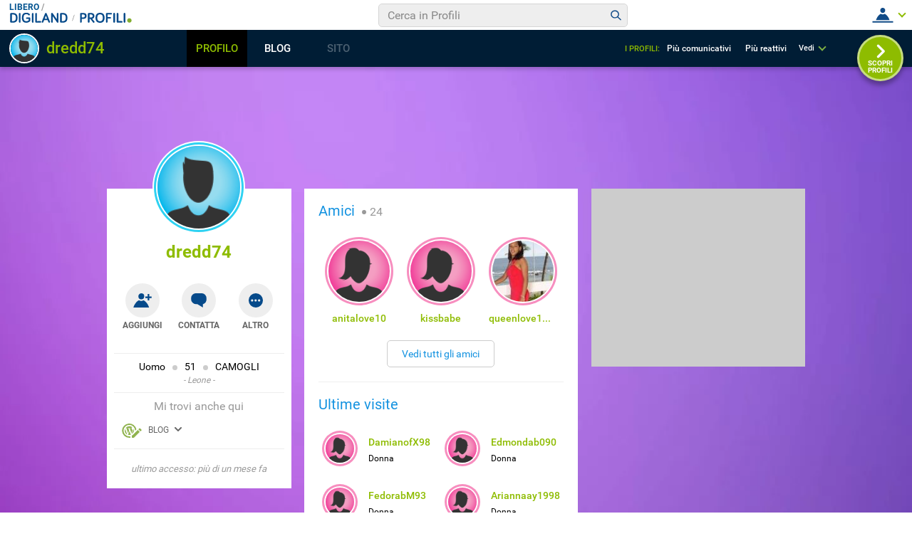

--- FILE ---
content_type: application/javascript
request_url: https://blog.libero.it/wp/wp-content/plugins/API/all_blogs/all_blogs_from_myblog_code.php?type=L&username=dredd74&callback=displayUserBlogs&_=1769837008036
body_size: 329
content:
displayUserBlogs({"blog_libero" :  [{"Blog_ID":189492,"Blog_Name":"dredd74","Blog_URL":"http:\/\/blog.libero.it\/dredd74","New_Post":"http:\/\/blog.libero.it\/scrivi.php","Settings":"http:\/\/blog.libero.it\/gest_messaggi.php","Blog_Prefix":"","Blog_createdate":"2008-07-26 19:53:14"}],"blog_libero_wp" :  [], "blog_myblog": []})